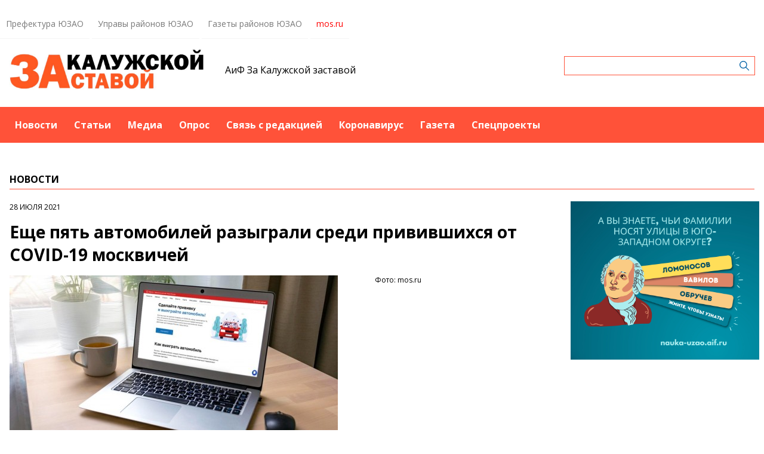

--- FILE ---
content_type: text/html; charset=UTF-8
request_url: https://uzao.aif.ru/news/eshhe-pyat-avtomobilei-razygrali-sredi-privivsixsya-ot-covid-19-moskvicei
body_size: 5979
content:
<!-- common template !-->


<!doctype html>
<html lang="en" class="uzao">
<head>
    <meta charset="UTF-8">
    <title>За Калужской заставой - Еще пять автомобилей разыграли среди привившихся от COVID-19 москвичей</title>
    <link rel="shortcut icon" href="/images/favicon.ico">
    <link rel="icon" href="/images/favicon.ico">
    <link rel="preconnect" href="https://fonts.gstatic.com">
    <link href="https://fonts.googleapis.com/css2?family=Open+Sans:ital,wght@0,400;0,700;1,400;1,700&display=swap" rel="stylesheet">
    <link rel="stylesheet" href="/css/app.css?id=447e163bbbfe3fc7b64a">

    <script type="text/javascript">
        window.appModules = [];
    </script>
        <meta name="viewport" content="width=device-width, user-scalable=no, initial-scale=1.0, maximum-scale=1.0, minimum-scale=1.0" >

    <meta name="keywords" content="главные новости юзао, новости юзао, газета юзао, на юго западе москвы, на юго западе столицы, юго запад москвы, юго запад столицы, вопросы жителей юзао, капремонт юзао, парковки юзао, криминал юзао">
    <meta name="description" content="Новости ЮЗАО Москвы о происшествиях, жкх, проблемах жителей столицы, полезные статьи, интервью со звездами, фото и видео">
    <meta name="title" content="За Калужской заставой - Еще пять автомобилей разыграли среди привившихся от COVID-19 москвичей">
    <meta property="og:title" content="За Калужской заставой - Еще пять автомобилей разыграли среди привившихся от COVID-19 москвичей"/>
    <meta property="og:description" content="В лотерее приняли участие 129 тысячи 382 человека, которые сделали первую прививку от коронавируса с 19 по 25 июля."/>
    <meta property="og:image" content="https://mosmedia-s3.aif.ru/storage/entity/000/267/illustration_largeimage_94dd73b0e1d5297183e3c80a31bb5a45.jpg"/>
    <meta property="og:url" content="https://uzao.aif.ru/news/eshhe-pyat-avtomobilei-razygrali-sredi-privivsixsya-ot-covid-19-moskvicei"/>
    <meta property="og:type" content="article"/>
    <meta name="csrf-token" content="pcLWQBkDzRqSWz5eQTUgOtaB1oMaAyFWIzcSACGw">

    <meta name="yandex-verification" content="36f52d67e7d736fd" />
<meta name="zen-verification" content="m9jnCjbHM06wbSDbTLcubQLVDpAXMPksqKXeF4zifVGVyGFLoNR1PHLFit6gSYlA" />

    <script src="https://yastatic.net/pcode/adfox/loader.js" crossorigin="anonymous"></script>
</head>
<body class="">
    <div class="wrapper">
        <div class="header-banner">
    <center>
<!--AdFox START-->
<!--aif_direct-->
<!--Площадка: UZAO / * / *-->
<!--Тип баннера: UZAO: перетяжка-->
<!--Расположение: верх страницы-->
<div id="adfox_163524376630356679"></div>
<script>
    window.yaContextCb.push(()=>{
        Ya.adfoxCode.create({
            ownerId: 249933,
            containerId: 'adfox_163524376630356679',
            params: {
                pp: 'g',
                ps: 'esbt',
                p2: 'hjuu',
                puid1: ''
            }
        })
    })
</script>

<a href="/zashhishhat-rodinu" target="_self"><img alt="" src="https://na-zapade-mos.ru/files/data/banns/zr_zkz.jpg" target="_self" style="width: 100%; height: auto; border: 0px; vertical-align: middle; max-width: 100%;"></a>
</center>


<style>
/* фиксим рутуб и тп */
@media only screen and (max-width: 600px) {
iframe {width:100% !important; /* height:auto !important; */}
}
</style>
</div>

<header class="header">
    <ul class="top-menu">
    <li>
        <a href="https://uzao.mos.ru/">Префектура ЮЗАО</a>
    </li>
    <li>
        <span>Управы районов ЮЗАО</span>
        <ul class="top-menu__submenu">
            <li>
                <a href="https://akademichesky.mos.ru/">Академический</a>
            </li>
            <li>
                <a href="https://gagarin.mos.ru/">Гагаринский</a>
            </li>
            <li>
                <a href="https://zuzino.mos.ru/">Зюзино</a>
            </li>
            <li>
                <a href="https://konkovo.mos.ru/">Коньково</a>
            </li>
            <li>
                <a href="https://kotlovka.mos.ru/">Котловка</a>
            </li>
            <li>
                <a href="https://lomonosovsky.mos.ru/">Ломоносовский</a>
            </li>
            <li>
                <a href="https://obruchev.mos.ru/">Обручевский</a>
            </li>
            <li>
                <a href="https://sevbutovo.mos.ru/">Северное Бутово</a>
            </li>
            <li>
                <a href="https://teplystan.mos.ru/">Тёплый Стан</a>
            </li>
            <li>
                <a href="https://cheremush.mos.ru/">Черёмушки</a>
            </li>
            <li>
                <a href="https://ubutovo.mos.ru/">Южное Бутово</a>
            </li>
            <li>
                <a href="https://yasenevo.mos.ru/">Ясенево</a>
            </li>
        </ul>
    </li>
    <li>
        <span>Газеты районов ЮЗАО</span>
        <ul class="top-menu__submenu">
            <li>
                <a href="https://akademicheskiymedia.ru/">Академический</a>
            </li>
            <li>
                <a href="https://gagarinskiymedia.ru/">Гагаринский</a>
            </li>
            <li>
                <a href="https://zyuzinomedia.ru/">Зюзино</a>
            </li>
            <li>
                <a href="https://konkovomedia.ru/">Коньково</a>
            </li>
            <li>
                <a href="https://kotlovkamedia.ru/">Котловка</a>
            </li>
            <li>
                <a href="https://lomonosovskiymedia.ru/">Ломоносовский</a>
            </li>
            <li>
                <a href="https://obruchevskiymedia.ru/">Обручевский</a>
            </li>
            <li>
                <a href="https://severnoebutovomedia.ru/">Северное Бутово</a>
            </li>
            <li>
                <a href="https://teplyystanmedia.ru/">Тёплый Стан</a>
            </li>
            <li>
                <a href="https://cheremushkimedia.ru/">Черёмушки</a>
            </li>
            <li>
                <a href="https://yuzhnoebutovomedia.ru/">Южное Бутово</a>
            </li>
            <li>
                <a href="https://yasenevomedia.ru/">Ясенево</a>
            </li>
        </ul>
    </li>
    <li>
        <a style="color: red;" href="https://www.mos.ru/">mos.ru</a>
    </li>
</ul>
    <div class="top clearfix">
                <a class="logo" href="/">
            <img src="/images/logos/uzao.png" />
        </a>
                <a class="media-name" href="/">АиФ За Калужской заставой</a>
        <form action="https://uzao.aif.ru/search" class="search-form">
            <input type="text" class="search-input" name="query" value="" />
        </form>
    </div>
</header>

<nav class="menu">
    <div class="burger">
        <span class="burger__line"></span>
        <span class="burger__line"></span>
        <span class="burger__line"></span>
    </div>
    <ul>
                <li>
            <a href="/news"  id="1" nickname="news" class="active nav-main__link">Новости</a>
        </li>
                <li>
            <a href="/article"  id="2" nickname="article" class="nav-main__link">Статьи</a>
        </li>
                <li>
            <a href="/gallery"  id="3" nickname="gallery" class="nav-main__link">Медиа</a>
        </li>
                <li>
            <a href="/#poll"  id="4" nickname="#poll" class="nav-main__link">Опрос</a>
        </li>
                <li>
            <a href="/#contact"  id="5" nickname="#contact" class="nav-main__link">Связь с редакцией</a>
        </li>
                <li>
            <a href="/koronavirus"  id="66" nickname="koronavirus" class="nav-main__link">Коронавирус</a>
        </li>
                <li>
            <a href="/archive"  id="69" nickname="archive" class="nav-main__link">Газета</a>
        </li>
                <li>
            <a href="/specproekty"  id="113" nickname="specproekty" class="nav-main__link">Спецпроекты</a>
        </li>
            </ul>
</nav>
        <main class="content">
        
    <section class="article-page">
        <header class="section-header">
            <h3>Новости</h3>
        </header>
        <div class="aside-layout">
            <div class="main-col">
                <article class="article">
                    <time class="article__time">28 июля 2021</time>
                    <h1>Еще пять автомобилей разыграли среди привившихся от COVID-19 москвичей</h1>

                                            <div class="photo-block">
                            <div class="photo-share">
                                                                    <div class="photo-sign">Фото: mos.ru</div>
                                                                    
                            </div>
                            <div class="article__photo">
                                <img src="https://mosmedia-s3.aif.ru/storage/entity/000/267/illustration_largeimage_94dd73b0e1d5297183e3c80a31bb5a45.jpg" alt="Еще пять автомобилей разыграли среди привившихся от COVID-19 москвичей" />
                            </div>
                        </div>
                    
                    <div class="article_text">
                        <p>Очередной розыгрыш пяти автомобилей среди привившихся от коронавирусной инфекции москвичей состоялся 28 июля в эфире телеканала &laquo;Москва 24&raquo; в рамках акции &laquo;Вакцина рулит&raquo;.</p>

<p>Победителями стали Ольга Владимировна, Сергей Алексеевич, Николай Юрьевич, Айжан и Виктория Александровна. Имена победителей озвучил актер и продюсер Игорь Жижикин, а их фамилии, согласно законодательству, называть нельзя.</p>

<p>В лотерее приняли участие 129 тысяч&nbsp;382 человека, которые сделали первую прививку от коронавируса с 19 по 25 июля. Обладателей автомобилей определил компьютер методом случайного выбора, организаторы сами свяжутся с победителями.</p>

<p>Напомним, что о старте дополнительной программы стимулирования вакцинации 13 июня объявил мэр Москвы Сергей Собянин. Автомобили разыгрываются каждую неделю до 15 августа.</p>
                    </div>
                </article>

                <section class="last-news-block">
    <header class="section-header">
        <h3>Последние новости</h3>
    </header>
    <ul class="last-news">
                <li>
            <a href="/news/katatsya-besplatno-25-ledovyx-ploshhadok-goroda-zdut-moskvicei-do-konca-zimy">Кататься бесплатно: 25 ледовых площадок города ждут москвичей до конца зимы</a>
        </li>
                <li>
            <a href="/news/v-severnom-butove-detei-priglasayut-na-ioga-spektakl-shhelkuncik">В Северном Бутове детей приглашают на йога-спектакль «Щелкунчик»</a>
        </li>
                <li>
            <a href="/news/podrostkov-priglasayut-na-praktikum-po-vyboru-professii-vo-dvorce-pionerov">Подростков приглашают на практикум по выбору профессии во Дворце пионеров</a>
        </li>
                <li>
            <a href="/news/sobyanin-kolicestvo-zritelei-v-teatrax-moskvy-vyroslo-s-2010-goda-na-62">Собянин: Количество зрителей в театрах Москвы выросло с 2010 года на 62%</a>
        </li>
                <li>
            <a href="/news/pervaya-cifrovaya-peresadka-v-moskovskom-metro-otkrylas-v-akademiceskom-raione">Первая «цифровая» пересадка в московском метро открылась в Академическом районе</a>
        </li>
                <li>
            <a href="/news/sobyanin-nazval-samye-populyarnye-napravleniya-dlya-eksporta-moskovskoi-produkcii">Собянин назвал самые популярные направления для экспорта московской продукции</a>
        </li>
                <li>
            <a href="/news/stroiotryadovcy-rudn-pomogli-ustranit-posledstviya-snegopada-v-kotlovke">Стройотрядовцы РУДН помогли устранить последствия снегопада в Котловке</a>
        </li>
                <li>
            <a href="/news/v-sk-sodruzestvo-proxodyat-besplatnye-zanyatiya-po-zumbe">В СК «Содружество» проходят бесплатные занятия по танцевальному спорту</a>
        </li>
                <li>
            <a href="/news/desyat-domov-na-ulice-generala-tyuleneva-preobrazilis-posle-kapitalnogo-remonta">Десять домов на улице Генерала Тюленева преобразились после капитального ремонта</a>
        </li>
                <li>
            <a href="/news/v-kc-meridian-proidet-otkrytyi-turnir-po-madzongu-dlya-nacinayushhix">В КЦ «Меридиан» пройдет открытый турнир по маджонгу для начинающих</a>
        </li>
            </ul>
</section>
            </div>

            <aside class="bnr-col">
    <center>


<a href="https://nauka-uzao.aif.ru/" target="_blank">
<img src="https://mosmedia-s3.aif.ru/upload/kRdO0hPsRNitDs8g2OncyLvcLq1LPRZP76K8LCws.png" alt="" style="width: 100%; height: auto; border: 0px; vertical-align: middle; max-width: 100%;" />
</a>

<a href="mailto:uzao_readers@aif.ru">
<img src="https://na-zapade-mos.ru/files/data/banns/hot-uzao2.png" alt="" style="width: 100%; height: auto; border: 0px; vertical-align: middle; max-width: 100%;" />
</a>


<!--AdFox START-->
<!--aif_direct-->
<!--Площадка: UZAO / * / *-->
<!--Тип баннера: UZAO: правая колонка 4-->
<!--Расположение: верх страницы-->
<div id="adfox_163524410155531753"></div>
<script>
    window.yaContextCb.push(()=>{
        Ya.adfoxCode.create({
            ownerId: 249933,
            containerId: 'adfox_163524410155531753',
            params: {
                pp: 'g',
                ps: 'esbt',
                p2: 'hjuy',
                puid1: ''
            }
        })
    })
</script>

<br>

<!--AdFox START-->
<!--aif_direct-->
<!--Площадка: UZAO / * / *-->
<!--Тип баннера: UZAO: правая колонка 1-->
<!--Расположение: верх страницы-->
<div id="adfox_163524401851094886"></div>
<script>
    window.yaContextCb.push(()=>{
        Ya.adfoxCode.create({
            ownerId: 249933,
            containerId: 'adfox_163524401851094886',
            params: {
                pp: 'g',
                ps: 'esbt',
                p2: 'hjuv',
                puid1: ''
            }
        })
    })
</script>

<br>

<!--AdFox START-->
<!--aif_direct-->
<!--Площадка: UZAO / * / *-->
<!--Тип баннера: UZAO: правая колонка 2-->
<!--Расположение: верх страницы-->
<div id="adfox_163524407403817572"></div>
<script>
    window.yaContextCb.push(()=>{
        Ya.adfoxCode.create({
            ownerId: 249933,
            containerId: 'adfox_163524407403817572',
            params: {
                pp: 'g',
                ps: 'esbt',
                p2: 'hjuw',
                puid1: ''
            }
        })
    })
</script>




<!--AdFox START-->
<!--aif_direct-->
<!--Площадка: UZAO / * / *-->
<!--Тип баннера: UZAO: правая колонка 3-->
<!--Расположение: верх страницы-->
<div id="adfox_163524409029544867"></div>
<script>
    window.yaContextCb.push(()=>{
        Ya.adfoxCode.create({
            ownerId: 249933,
            containerId: 'adfox_163524409029544867',
            params: {
                pp: 'g',
                ps: 'esbt',
                p2: 'hjux',
                puid1: ''
            }
        })
    })
</script>

<br>

<a href="https://ikc-gin.ru/" target="_blank">
<img src="https://mosmedia-s3.aif.ru/upload/ijirWYyJc4R1KUGzmHf6LnBrkLuaSyUE0r4MT54g.jpg" alt="" style="width: 100%; height: auto; border: 0px; vertical-align: middle; max-width: 100%;" />
</a>


</center>
</aside>
        </div>
    </section>

        </main>
        <footer class="footer">
        <p>СМИ &laquo;aif.ru&raquo; зарегистрировано в Федеральной службе по надзору в сфере связи, информационных технологий и массовых коммуникаций (РОСКОМНАДЗОР), регистрационный номер Эл № ФС 77-78200 от 06 апреля 2020 г. Учредитель: АО &laquo;Аргументы и факты&raquo;. Интернет-сайт &laquo;aif.ru&raquo; функционирует при финансовой поддержке Федерального агентства по печати и массовым коммуникациям.</p>

<p>Шеф-редактор сайта: Буравчикова Дарья Андреевна e-mail: karaul@aif.ru, тел. 8 495 646 57 57.</p>

<p>Все права защищены. Копирование и использование полных материалов запрещено, частичное цитирование возможно только при условии гиперссылки на сайт aif.ru.</p>

<div class="age16">16+</div>
</footer>
    </div>
    <!-- Yandex.Metrika counter -->
<script type="text/javascript" >
    (function(m,e,t,r,i,k,a){m[i]=m[i]||function(){(m[i].a=m[i].a||[]).push(arguments)};
        m[i].l=1*new Date();k=e.createElement(t),a=e.getElementsByTagName(t)[0],k.async=1,k.src=r,a.parentNode.insertBefore(k,a)})
    (window, document, "script", "https://mc.yandex.ru/metrika/tag.js", "ym");

    ym(70910218, "init", {
        clickmap:true,
        trackLinks:true,
        accurateTrackBounce:true
    });
</script>
<noscript><div><img src="https://mc.yandex.ru/watch/70910218" style="position:absolute; left:-9999px;" alt="" /></div></noscript>
<!-- /Yandex.Metrika counter -->

<!--LiveInternet counter--><script>
    new Image().src = "https://counter.yadro.ru/hit?r"+
        escape(document.referrer)+((typeof(screen)=="undefined")?"":
            ";s"+screen.width+"*"+screen.height+"*"+(screen.colorDepth?
                screen.colorDepth:screen.pixelDepth))+";u"+escape(document.URL)+
        ";h"+escape(document.title.substring(0,150))+
        ";"+Math.random();</script><!--/LiveInternet-->

<script src="/js/app.js?id=59940d9e7d2d960246f5"></script>
<script type="text/javascript">
    $(function(){
        $('body').mosmedia();
    });
</script>
</body>
</html>
